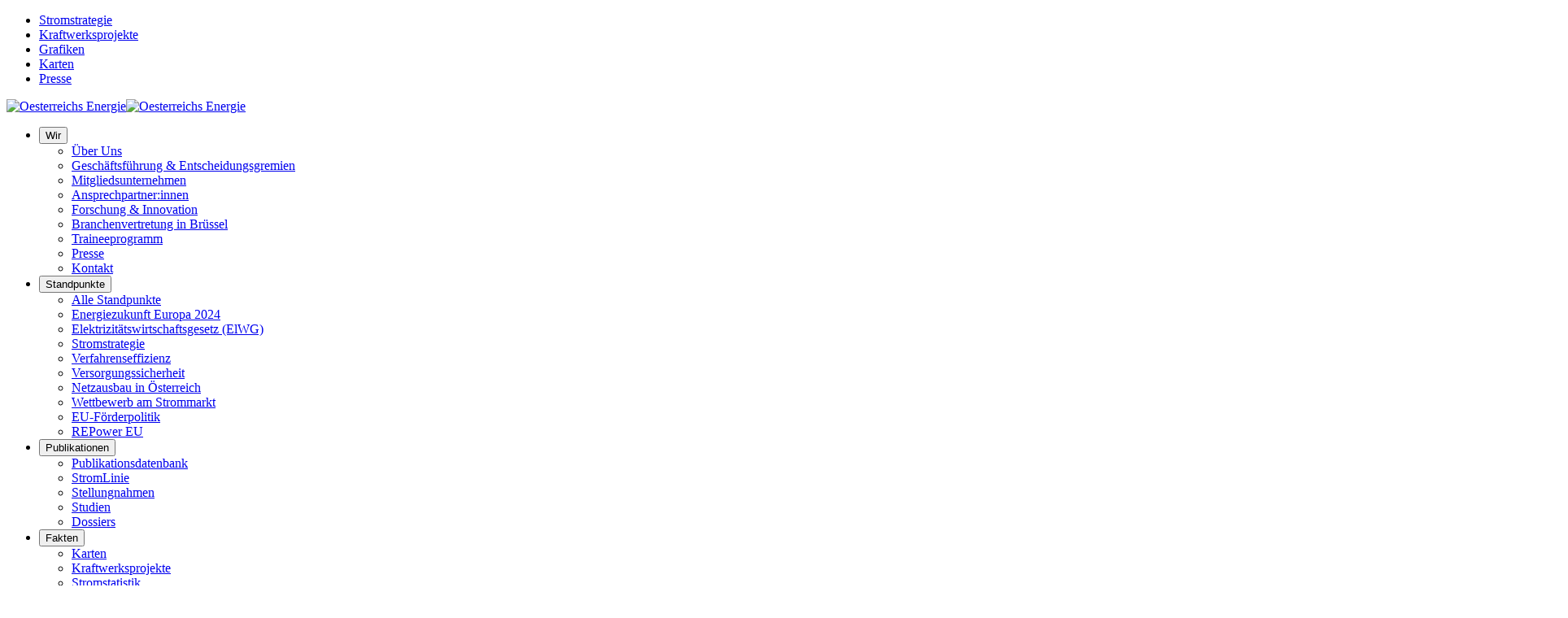

--- FILE ---
content_type: text/html; charset=utf-8
request_url: https://oesterreichsenergie.at/aktuelles/presseinformationen/detailseite/covid-19-oeffnungsschritte-massnahmen-der-e-wirtschaft-weiter-in-kraft
body_size: 7957
content:
<!DOCTYPE html>
<html dir="ltr" lang="de-AT" class="no-js no-outline" itemscope itemtype="http://schema.org/WebPage">
<head>

<meta charset="utf-8">
<!-- 
	site by kraftwerk [http://www.kraftwerk.co.at]

	This website is powered by TYPO3 - inspiring people to share!
	TYPO3 is a free open source Content Management Framework initially created by Kasper Skaarhoj and licensed under GNU/GPL.
	TYPO3 is copyright 1998-2025 of Kasper Skaarhoj. Extensions are copyright of their respective owners.
	Information and contribution at https://typo3.org/
-->



<title>Covid-19 Öffnungsschritte: Maßnahmen der E-Wirtschaft weiter in Kraft: Oesterreichs Energie</title>
<meta name="generator" content="TYPO3 CMS" />
<meta name="description" content="Für Samstag 5. März wurde seitens der Regierung eine weitgehende Aufhebung der Covid-Maßnahmen angekündigt. In den Unternehmen der österreichischen E-Wirtschaft wird es vorerst aber keine nennenswerten Lockerungen der Sicherheitsmaßnahmen geben. Die Krisenmaßnahmen in den Mitgliedsunternehmen von Oesterreichs Energie bleiben bis auf weiteres in Kraft. Hohe Eskalationsstufen, wie etwa die Abschottung von Betriebsmannschaften konnten mittlerweile zwar wieder zurückgefahren werden, insgesamt gibt es für die Branche aber noch keine Corona-Entwarnung. Neben der Aufrechterhaltung des laufenden Betriebes soll auch für ungeplante Notfälle ausreichend Personal verfügbar sein." />
<meta name="viewport" content="width=device-width, initial-scale=1.0, maximum-scale=1.0, user-scalable=0" />
<meta property="og:title" content="Covid-19 Öffnungsschritte: Maßnahmen der E-Wirtschaft weiter in Kraft " />
<meta property="og:type" content="article" />
<meta property="og:url" content="https://oesterreichsenergie.at/aktuelles/presseinformationen/detailseite/covid-19-oeffnungsschritte-massnahmen-der-e-wirtschaft-weiter-in-kraft" />
<meta property="og:description" content="Für Samstag 5. März wurde seitens der Regierung eine weitgehende Aufhebung der Covid-Maßnahmen angekündigt. In den Unternehmen der österreichischen E-Wirtschaft wird es vorerst aber keine nennenswerten Lockerungen der Sicherheitsmaßnahmen geben. Die Krisenmaßnahmen in den Mitgliedsunternehmen von Oesterreichs Energie bleiben bis auf weiteres in Kraft. Hohe Eskalationsstufen, wie etwa die Abschottung von Betriebsmannschaften konnten mittlerweile zwar wieder zurückgefahren werden, insgesamt gibt es für die Branche aber noch keine Corona-Entwarnung. Neben der Aufrechterhaltung des laufenden Betriebes soll auch für ungeplante Notfälle ausreichend Personal verfügbar sein." />
<meta name="twitter:card" content="summary" />


<link rel="stylesheet" type="text/css" href="/typo3conf/ext/kw_kwitstart/Resources/Public/Template/dist/assets/css/application.min.css?1759328529" media="all">
<link rel="stylesheet" type="text/css" href="/typo3conf/ext/dpn_glossary/Resources/Public/css/styles.css?1634305650" media="all">





<script>
/*<![CDATA[*/
/*_scriptCode*/

			/* decrypt helper function */
		function decryptCharcode(n,start,end,offset) {
			n = n + offset;
			if (offset > 0 && n > end) {
				n = start + (n - end - 1);
			} else if (offset < 0 && n < start) {
				n = end - (start - n - 1);
			}
			return String.fromCharCode(n);
		}
			/* decrypt string */
		function decryptString(enc,offset) {
			var dec = "";
			var len = enc.length;
			for(var i=0; i < len; i++) {
				var n = enc.charCodeAt(i);
				if (n >= 0x2B && n <= 0x3A) {
					dec += decryptCharcode(n,0x2B,0x3A,offset);	/* 0-9 . , - + / : */
				} else if (n >= 0x40 && n <= 0x5A) {
					dec += decryptCharcode(n,0x40,0x5A,offset);	/* A-Z @ */
				} else if (n >= 0x61 && n <= 0x7A) {
					dec += decryptCharcode(n,0x61,0x7A,offset);	/* a-z */
				} else {
					dec += enc.charAt(i);
				}
			}
			return dec;
		}
			/* decrypt spam-protected emails */
		function linkTo_UnCryptMailto(s) {
			location.href = decryptString(s,-2);
		}
		

/*]]>*/
</script>



<!-- Favicons -->

<link rel="apple-touch-icon" sizes="76x76" href="/typo3conf/ext/kw_kwitstart/Resources/Public/Template/dist/assets/img/favicons/favicon-76x76.png?v=M4oybr675d">
<link rel="icon" type="image/png" href="/typo3conf/ext/kw_kwitstart/Resources/Public/Template/dist/assets/img/favicons/favicon-32x32.png?v=M4oybr675d" sizes="32x32">
<link rel="icon" type="image/png" href="/typo3conf/ext/kw_kwitstart/Resources/Public/Template/dist/assets/img/favicons/favicon-16x16.png?v=M4oybr675d" sizes="16x16">
<link rel="shortcut icon" href="/typo3conf/ext/kw_kwitstart/Resources/Public/Template/dist/assets/img/favicons/favicon.ico?v=M4oybr675d">


</head>
<body>

<!-- page header --><header class="header"><!-- top --><div class="header-top"><!-- secondary navigation --><nav class="nav-sec" aria-label="secondary navigation"><ul class="nav-sec-ul"><li class="nav-sec-li"><a href="/standpunkte/stromstrategie" class="nav-sec-link">Stromstrategie</a></li><li class="nav-sec-li"><a href="/kraftwerksprojekte" class="nav-sec-link">Kraftwerksprojekte</a></li><li class="nav-sec-li"><a href="/energiegrafiken" class="nav-sec-link">Grafiken</a></li><li class="nav-sec-li"><a href="/karten" class="nav-sec-link">Karten</a></li><li class="nav-sec-li"><a href="/presse" class="nav-sec-link">Presse</a></li><!-- Note: Language need to be active on current page to be shown, otherwise error will be raised --><!-- @Todo Discus with Vladan do we need to change this behaviour.	--></ul></nav><!-- ./secondary navigation --></div><!-- ./top --><!-- bottom --><div class="header-bottom"><!-- logo --><a class="header-logo" title="Oesterreichs Energie" href="/"><img class="img-responsive" id="header-logo-white" loading="lazy" src="/typo3conf/ext/kw_kwitstart/Resources/Public/Template/dist/assets/img/blank.gif" data-src="/typo3conf/ext/kw_kwitstart/Resources/Public/Template/dist/assets/img/logos/White.png" alt="Oesterreichs Energie"/><img class="img-responsive" id="header-logo-default" loading="lazy" src="/typo3conf/ext/kw_kwitstart/Resources/Public/Template/dist/assets/img/blank.gif" data-src="/typo3conf/ext/kw_kwitstart/Resources/Public/Template/dist/assets/img/logos/OE-logo.svg" alt="Oesterreichs Energie"/></a><!-- ./logo --><div class="nav-wrapper js-nav-wrapper"><nav class="nav js-nav" aria-label="primary navigation"><!-- first level pages --><ul class="nav-ul"><li class="nav-li"><button class="nav-link js-nav-link" data-uid="1">Wir</button><ul class="subnav-ul js-subnav-ul"><!-- second level pages --><li class="subnav-li"><a  class="subnav-link" href="/wir/ueber-uns">
			Über Uns
			</a></li><li class="subnav-li"><a  class="subnav-link" href="/wir/organisation/geschaeftsfuehrung-entscheidungsgremien">
			Geschäftsführung & Entscheidungsgremien
			</a></li><li class="subnav-li"><a  class="subnav-link" href="/wir/mitgliedsunternehmen">
			Mitgliedsunternehmen
			</a></li><li class="subnav-li"><a  class="subnav-link" href="/wir/ansprechpartnerinnen">
			Ansprechpartner:innen
			</a></li><li class="subnav-li"><a  class="subnav-link" href="/wir/forschung-innovation">
			Forschung & Innovation
			</a></li><li class="subnav-li"><a  class="subnav-link" href="/wir/buero-bruessel">
			Branchenvertretung in Brüssel
			</a></li><li class="subnav-li"><a  class="subnav-link" href="/wir/traineeprogramm">
			Traineeprogramm
			</a></li><li class="subnav-li"><a  class="subnav-link" href="/presse">
			Presse
			</a></li><li class="subnav-li"><a  class="subnav-link" href="/kontakt">
			Kontakt
			</a></li><!-- ./second level pages --></ul></li><li class="nav-li"><button class="nav-link js-nav-link" data-uid="2">Standpunkte</button><ul class="subnav-ul js-subnav-ul"><!-- second level pages --><li class="subnav-li"><a  class="subnav-link" href="/standpunkte/alle-standpunkte">
			Alle Standpunkte
			</a></li><li class="subnav-li"><a  class="subnav-link" href="/standpunkte/energiezukunft-europa-2024">
			Energiezukunft Europa 2024
			</a></li><li class="subnav-li"><a  class="subnav-link" href="/standpunkte/elektrizitaetswirtschaftsgesetz-elwg">
			Elektrizitätswirtschaftsgesetz (ElWG)
			</a></li><li class="subnav-li"><a  class="subnav-link" href="/standpunkte/stromstrategie">
			Stromstrategie
			</a></li><li class="subnav-li"><a  class="subnav-link" href="/standpunkte/verfahrenseffizienz-transparenz-und-digitalisierung">
			Verfahrenseffizienz
			</a></li><li class="subnav-li"><a  class="subnav-link" href="/standpunkte/versorgungssicherheit">
			Versorgungssicherheit
			</a></li><li class="subnav-li"><a  class="subnav-link" href="/standpunkte/netzausbau-in-oesterreich">
			Netzausbau in Österreich
			</a></li><li class="subnav-li"><a  class="subnav-link" href="/standpunkte/wettbewerb-am-strommarkt">
			Wettbewerb am Strommarkt
			</a></li><li class="subnav-li"><a  class="subnav-link" href="/standpunkte/eu-foerderpolitik">
			EU-Förderpolitik
			</a></li><li class="subnav-li"><a  class="subnav-link" href="/standpunkte/repower-eu">
			REPower EU
			</a></li><!-- ./second level pages --></ul></li><li class="nav-li"><button class="nav-link js-nav-link" data-uid="3">Publikationen</button><ul class="subnav-ul js-subnav-ul"><!-- second level pages --><li class="subnav-li"><a  class="subnav-link" href="/publikationen/ueberblick">
			Publikationsdatenbank
			</a></li><li class="subnav-li"><a  class="subnav-link" href="/publikationen/stromlinie">
			StromLinie
			</a></li><li class="subnav-li"><a  class="subnav-link" href="https://oesterreichsenergie.at/publikationen/ueberblick?tx_kwoenews_p1[publicationsFiltering][publicationsType]=publication_type-5" target="_blank">
			Stellungnahmen
			</a></li><li class="subnav-li"><a  class="subnav-link" href="https://oesterreichsenergie.at/publikationen/ueberblick?tx_kwoenews_p1[publicationsFiltering][publicationsType]=publication_type-6" target="_blank">
			Studien
			</a></li><li class="subnav-li"><a  class="subnav-link" href="https://oesterreichsenergie.at/publikationen/ueberblick?tx_kwoenews_p1[publicationsFiltering][publicationsType]=publication_type-11" target="_blank">
			Dossiers
			</a></li><!-- ./second level pages --></ul></li><li class="nav-li"><button class="nav-link js-nav-link" data-uid="4">Fakten</button><ul class="subnav-ul js-subnav-ul"><!-- second level pages --><li class="subnav-li"><a  class="subnav-link" href="/fakten/karten">
			Karten
			</a></li><li class="subnav-li"><a  class="subnav-link" href="/kraftwerksprojekte">
			Kraftwerksprojekte
			</a></li><li class="subnav-li"><a  class="subnav-link" href="/fakten/stromstatistik">
			Stromstatistik
			</a></li><li class="subnav-li"><a  class="subnav-link" href="/fakten/energiegrafiken">
			Energiegrafiken
			</a></li><li class="subnav-li"><a  class="subnav-link" href="/fakten/unser-stromsystem-erklaert">
			Unser Stromsystem erklärt
			</a></li><!-- ./second level pages --></ul></li><li class="nav-li"><button class="nav-link js-nav-link" data-uid="5">Services</button><ul class="subnav-ul js-subnav-ul"><!-- second level pages --><li class="subnav-li"><a  class="subnav-link" href="/services-1/ueberblick">
			Überblick
			</a></li><li class="subnav-li"><a  class="subnav-link" href="/services-1/oesterreichs-energie-zertifizierung">
			Oesterreichs Energie Zertifizierung – TSM
			</a></li><li class="subnav-li"><a  class="subnav-link" href="https://innovation.oesterreichsenergie.at/public/" target="_blank">
			Innovationsplattform
			</a></li><li class="subnav-li"><a  class="subnav-link" href="https://www.wechselrichterliste.at/" target="_blank">
			Wechselrichterliste TOR Erzeuger Typ A
			</a></li><li class="subnav-li"><a  class="subnav-link" href="https://www.ebutilities.at/" target="_blank">
			ebUtilities
			</a></li><li class="subnav-li"><a  class="subnav-link" href="https://aec.arge.or.at/index.php/de/home.html" target="_blank">
			ARGE E-CERT
			</a></li><li class="subnav-li"><a  class="subnav-link" href="/services-1/ueberwachungsstelle-fuer-verhaltensregeln">
			Überwachungsstelle für Verhaltensregeln
			</a></li><!-- ./second level pages --></ul></li><li class="nav-li"><button class="nav-link js-nav-link" data-uid="6">Aktuelles</button><ul class="subnav-ul js-subnav-ul"><!-- second level pages --><li class="subnav-li"><a  class="subnav-link" href="/aktuelles/ueberblick">
			Überblick
			</a></li><li class="subnav-li"><a  class="subnav-link" href="/aktuelles/neuigkeiten">
			Neuigkeiten
			</a></li><li class="subnav-li"><a  class="subnav-link" href="/aktuelles/presseinformationen">
			Presseinformationen
			</a></li><li class="subnav-li"><a  class="subnav-link" href="/aktuelles/veranstaltungen">
			Veranstaltungen
			</a></li><!-- ./second level pages --></ul></li><li class="nav-li"><button class="nav-link nav-link--academy js-nav-link theme--academy" data-uid="7">Akademie</button><ul class="subnav-ul js-subnav-ul"><!-- second level pages --><li class="subnav-li"><a  class="subnav-link" href="https://akademie.oesterreichsenergie.at/">
			Überblick
			</a></li><li class="subnav-li"><a  class="subnav-link" href="https://akademie.oesterreichsenergie.at/veranstaltungen">
			Veranstaltungen
			</a></li><li class="subnav-li"><a  class="subnav-link" href="https://akademie.oesterreichsenergie.at/e-learning">
			E-Learning
			</a></li><li class="subnav-li"><a  class="subnav-link" href="https://akademie.oesterreichsenergie.at/shop">
			Shop
			</a></li><li class="subnav-li"><a  class="subnav-link" href="https://akademie.oesterreichsenergie.at/taev">
			TAEV
			</a></li><li class="subnav-li"><a  class="subnav-link" href="https://akademie.oesterreichsenergie.at/ueber-uns">
			Über uns
			</a></li><li class="subnav-li"><a  class="subnav-link" href="https://akademie.oesterreichsenergie.at/agb">
			AGB
			</a></li><!-- ./second level pages --></ul></li></ul><!-- secondary navigation --><nav class="nav-sec" aria-label="secondary navigation"><ul class="nav-sec-ul"><li class="nav-sec-li"><a href="/standpunkte/stromstrategie" class="nav-sec-link">Stromstrategie</a></li><li class="nav-sec-li"><a href="/kraftwerksprojekte" class="nav-sec-link">Kraftwerksprojekte</a></li><li class="nav-sec-li"><a href="/energiegrafiken" class="nav-sec-link">Grafiken</a></li><li class="nav-sec-li"><a href="/karten" class="nav-sec-link">Karten</a></li><li class="nav-sec-li"><a href="/presse" class="nav-sec-link">Presse</a></li><!-- Note: Language need to be active on current page to be shown, otherwise error will be raised --><!-- @Todo Discus with Vladan do we need to change this behaviour.	--></ul></nav><!-- ./secondary navigation --><!-- ./first level pages --></nav><!-- subnavigation - desktop --><div class="subnav-desktop js-subnav-desktop"></div><!-- ./subnavigation - desktop --><form class="sitesearch js-sitesearch" action="/suche?tx_indexedsearch_pi2%5Baction%5D=search&amp;tx_indexedsearch_pi2%5Bcontroller%5D=Search&amp;cHash=50dfd30825154614f33d7c9849f94f0c" method="post"><div><input type="hidden" name="tx_indexedsearch_pi2[__referrer][@extension]" value="" /><input type="hidden" name="tx_indexedsearch_pi2[__referrer][@controller]" value="Standard" /><input type="hidden" name="tx_indexedsearch_pi2[__referrer][@action]" value="contentOe" /><input type="hidden" name="tx_indexedsearch_pi2[__referrer][arguments]" value="YTowOnt97223271e7fc5976b5fa404dd2efd238d483dae9d" /><input type="hidden" name="tx_indexedsearch_pi2[__referrer][@request]" value="{&quot;@extension&quot;:null,&quot;@controller&quot;:&quot;Standard&quot;,&quot;@action&quot;:&quot;contentOe&quot;}874e6886c3138b0a3a878c272fbad84a37cc7286" /><input type="hidden" name="tx_indexedsearch_pi2[__trustedProperties]" value="{&quot;search&quot;:{&quot;sword&quot;:1,&quot;submitButton&quot;:1}}4e52d7e5aeec6ea80df3bee6eade5b6daeadcf92" /></div><div class="container"><div class="sitesearch-input-wrapper text-input-wrapper"><input aria-label="Sitesearch" placeholder="Suchbegriff eingeben" class="text-input js-sitesearch-input" id="tx-indexedsearch-searchbox-sword" type="text" name="tx_indexedsearch_pi2[search][sword]" /><span class="input-label">Suchen</span><input class="btn btn--primary" id="tx-indexedsearch-searchbox-button-submit" type="submit" value="Suchen" name="tx_indexedsearch_pi2[search][submitButton]" /></div></div></form><!-- ./sitesearch --></div><!-- site search open --><button class="sitesearch-toggle js-sitesearch-toggle"><span class="sr-only">(key) Site search toggle</span></button><!-- ./site search open --><!-- mobile nav toggle --><button class="mobile-nav-toggle js-mobile-nav-toggle"><span class="sr-only">(key) Mobile navigation toggle</span></button><!-- ./mobile nav toggle --></div><!-- ./bottom --></header><!-- ./page header --><div class="header-block"><div class="leadin-image__wrapper"><picture><source srcset="/fileadmin/_processed_/c/5/csm_WindparkNikitsch0004_Kelag_1980x500_37f2c47584.jpg" media="(min-width: 1200px)" /><source srcset="/fileadmin/_processed_/c/5/csm_WindparkNikitsch0004_Kelag_1980x500_bc08b1beca.jpg" media="(min-width: 768px)" /><img class="img-responsive" alt="Bild im Seitenkopf" src="/fileadmin/user_upload/Oesterreichs_Energie/Heroimages/Wind/WindparkNikitsch0004_Kelag_1980x500.jpg" width="1920" height="484" /></picture></div><div class="container-xl breadcrumb__wrapper"><div class="breadcrumb"><div class="container breadcrumb__background"><ul class="breadcrumb__list"><li class="breadcrumb__item"><a href="/" title="oesterreichsenergie.at" class="breadcrumb__link">Home</a></li><li class="breadcrumb__item"><span class="breadcrumb__text">Aktuelles</span></li><li class="breadcrumb__item"><a href="/aktuelles/presseinformationen" title="Presseinformationen" class="breadcrumb__link">Presseinformationen</a></li><li class="breadcrumb__item"><span class="breadcrumb__text">Covid-19 Öffnungsschritte: Maßnahmen der E-Wirtschaft weiter in Kraft </span></li></ul></div></div></div></div><main><!--TYPO3SEARCH_begin--><!-- content block --><div class=""><div class="container-full-width frame-space-after-extra-small"><div class="container-sm"><div class="row"><div class="col-md-12"><h1 class="h2">Covid-19 Öffnungsschritte: Maßnahmen der E-Wirtschaft weiter in Kraft </h1><!-- date --><p class="press-item-date"><time itemprop="datePublished" datetime="04.03.2022">
						04.03.2022
					</time></p></div></div></div></div><!-- ./content block --><!-- content elements --><div id="cid-2254" class="container-full-width"><div class="container-sm"><div class="editor-output"><div class="row"><div class="col-md-12"><p class="MsoNoSpacing">Für Samstag 5. März wurde seitens der Regierung eine weitgehende Aufhebung der Covid-Maßnahmen angekündigt. In den Unternehmen der österreichischen E-Wirtschaft wird es vorerst aber keine nennenswerten Lockerungen der Sicherheitsmaßnahmen geben. Die Krisenmaßnahmen in den Mitgliedsunternehmen von Oesterreichs Energie bleiben bis auf weiteres in Kraft. Hohe Eskalationsstufen, wie etwa die Abschottung von Betriebsmannschaften konnten mittlerweile zwar wieder zurückgefahren werden, insgesamt gibt es für die Branche aber noch keine Corona-Entwarnung. Neben der Aufrechterhaltung des laufenden Betriebes soll auch für ungeplante Notfälle ausreichend Personal verfügbar sein.</p><p class="MsoNoSpacing">„Die E-Wirtschaft ist sich ihrer Verantwortung voll bewusst. Hohe Impfraten, strenge Zutrittsregeln, sowie Test- und Maskenpflicht sind in unseren Mitgliedsunternehmen daher selbstverständlich. Während der laufenden Omikron-Welle erhöhen kontaktlose Dienstübergaben oder Teamtrennungen die Sicherheit zusätzlich“, sagt Barbara Schmidt, Generalsekretärin von Oesterreichs Energie, der Interessenvertretung der E-Wirtschaft.</p><p><span class="h3">Keine Entwarnung für E-Wirtschaft</span></p><p>Angesichts der immer noch angespannten epidemiologischen Situation wird die Branche, die zu den Kerndienstleistern im Bereich der kritischen Infrastruktur zählt, ihre Sicherheitsmaßnahmen vorerst fortsetzen. Bis auf weiteres bleiben in den Unternehmen der Energiewirtschaft Maßnahmen wie Maskenpflicht, 3-G-Zutrittskontrollen und Home-Office aufrecht.</p></div></div></div></div></div><div id="cid-2255" class="container-full-width frame-space-before-medium frame-space-after-medium"><div class="container-wide"><div class="download-list"><div class="container-wide"><div class="headline-wrapper"><div class="align--left full-width-item"><h2 class="h3 headline">Downloads</h2></div></div></div><table><tbody><tr><td><span class="icon-pdf"></span></td><td><a href="/fileadmin/user_upload/Oesterreichs_Energie/Presseinformationen/2022/20220304_Covid_%C3%96ffnungen.pdf" class="single-downloads-link" target="_blank"  title="Presseinformation" download><span class="title">Presseinformation</span></a></td><td>
							
								PDF
							
						</td><td>
							
								124 KB
							
						</td></tr></tbody></table></div></div></div>
<div id="cid-2256" class="container-full-width margin--bottom-md bg--blue frame-space-before-medium frame-space-after-medium">
	<div class="container-wide">
		
		
<div class="contact-persons-content">
	
		
			<div class="c-p__item">
				
					<div class="c-p__item-img">
						<img class="img-responsive"
								 loading="lazy"
								 src="/typo3conf/ext/kw_kwitstart/Resources/Public/Template/dist/assets/img/blank.gif"
								 data-src="/fileadmin/_processed_/4/6/csm_004_20231114_neu_01_a02d4923a7.png"
								 alt="" />
					</div>
				
				<div class="c-p__item-content">
					<div class="editor-output">
						<strong>Christian Zwittnig</strong><br>
						<span>Leiter Kommunikation, Pressesprecher</span><br>
						
							<span>+43 1 501 98 260</span><br>
						
							<span>+43 676 845 019 260</span><br>
						
						
							<a href="javascript:linkTo_UnCryptMailto(%27ocknvq%2Ce0bykvvpkiBqguvgttgkejugpgtikg0cv%27);">
								c.zwittnig@oesterreichsenergie.at
							</a>
							<br>
						
					</div>
				</div>
			</div>
		
	
</div>

	</div>
</div>

</div><!--TYPO3SEARCH_end--></main><button class="js-top-link top-link"><span class="icon-arrow-slider-up"></span><span class="top-link-text">TOP</span></button><footer id="page-footer" class="footer w-page-footer" tabindex="-1"><!-- Partner logos with further links --><!-- footer-top --><div class="footer-top"><div class="container footer-top__wrapper"></div></div><!-- / footer-top --><!-- footer-bottom --><div class="footer-bottom"><div class="container footer-bottom__wrapper"><!-- Address and contact information --><div class="footer-bottom__contact"><span class="footer-bottom__contact-content">Österreichs E-Wirtschaft</span><span class="footer-bottom__contact-content">Brahmsplatz 3; A-1040 Wien</span><a href="tel: +43 1 501 98-0">
					Tel: +43 1 501 98-0
				</a><a class="footer-bottom__contact-mail" href="javascript:linkTo_UnCryptMailto(%27ocknvq%2CkphqBqguvgttgkejugpgtikg0cv%27);">info@oesterreichsenergie.at</a></div><!-- Social Media Icon Links --><div class="footer-bottom__social"><a href="https://bsky.app/profile/oeenergie.bsky.social" class="footer-main__box-social-link" target="_blank"><span class="icon-socialmedia-bluesky"></span></a><a href="https://www.linkedin.com/company/oesterreichs-energie/" class="footer-main__box-social-link" target="_blank"><span class="icon-socialmedia-linkedin"></span></a><a href="https://www.youtube.com/channel/UCIT4UIoAXU0tZmomeWCxq6A" class="footer-main__box-social-link" target="_blank"><span class="icon-socialmedia-youtube"></span></a></div><!-- Imprint/Data protection declaration/Contact/etc --><div class="footer-bottom__links"><a class="footer-bottom__links-content" title="Impressum" href="/impressum">Impressum</a><a class="footer-bottom__links-content" title="Datenschutzerklärung" href="/datenschutzerklaerung">Datenschutzerklärung</a><a class="footer-bottom__links-content" title="Kontakt" href="/kontakt">Kontakt</a></div></div></div></footer><div class="modal fade cookie-overlay-modal" id="cookieOverlayModal" tabindex="-1" role="dialog"><div class="modal-dialog modal-dialog--centered" role="document"><div class="modal-content js-cookie-overlay-content"><div class="modal-header"></div><div class="modal-body"><span class="modal-title">Verwendung von Cookies</span><br/><br><div class="cookie-overlay-opener js-cookie-overlay-opener"><p>
						Um unseren Service zu verbessern und unsere Website Navigation zu erleichtern, verwenden wir Tracking- und Marketing-Cookies. Für die Verwendung von diesen Cookies benötigen wir Ihre Zustimmung. Wenn Sie damit einverstanden sind, dass wir Cookies verwenden, klicken Sie bitte auf &quot;Ich stimme zu&quot;. Wenn Sie Ihre Einwilligung erteilen, können Sie diese jederzeit wie unter &quot;Widerrufsrecht&quot; der Datenschutzerklärung beschrieben mit Wirkung für die Zukunft widerrufen. Mehr zu
						<a href="javascript:;" class="anchor js-cookie-overlay-open-settings">Verwendung von Cookies</a></p></div><div class="cookie-overlay-settings js-cookie-overlay-settings"><div class="switch-checkbox-container"><input type="checkbox" name="cookiePolicyPlan" class="js-cookie-plan" data-id="statistic" value="1" id="rbCookieAnalytics" /><label for="rbCookieAnalytics" class="checkbox-switch"></label><label for="rbCookieAnalytics" class="checkbox-switch-text"><strong>Statistik-Cookies</strong><br/>
							Diese ermöglichen die Analyse der Website-Nutzung zur Qualitätssicherung und Verbesserung der Benutzerfreundlichkeit.
						</label></div><div class="switch-checkbox-container"><input type="checkbox" name="cookiePolicyPlan" class="js-cookie-plan" data-id="functionality" value="0" id="rbCookieFunction" disabled="disabled"/><label for="rbCookieFunction" class="checkbox-switch"></label><label for="rbCookieFunction" class="checkbox-switch-text"><strong>Funktionelle Cookies</strong><br/>
							Diese stellen grundlegende Funktionen der Website sicher und können daher nicht deaktiviert werden.
						</label></div></div><button class="btn btn--primary cookie-overlay-btn js-cookie-overlay-button" data-dismiss="modal">
					Ich stimme zu
				</button><ul class="cookie-overlay-list"><li><a href="javascript:;" class="anchor js-cookie-overlay-button" data-no-cookies="data-no-cookies" data-dismiss="modal">
							Ohne Cookies fortfahren
						</a></li></ul></div></div></div></div>
    
    







<!-- loadjs -->
<script>
  loadjs = function () {
    function e(e, n) {
      e = e.push ? e : [e]; var t, r, i, c, o = [], f = e.length, a = f;
      for (t = function (e, t) { t.length && o.push(e), --a || n(o) }; f--;) r = e[f], i = s[r], i ? t(r, i) : (c = u[r] = u[r] || [], c.push(t))
    }
    function n(e, n) { if (e) { var t = u[e]; if (s[e] = n, t) for (; t.length;) t[0](e, n), t.splice(0, 1) } } function t(e, n, r, i) {
      var o, s, u = document, f = r.async, a = (r.numRetries || 0) + 1, h = r.before || c; i = i || 0, /(^css!|\.css$)/.test(e) ?
        (o = !0, s = u.createElement("link"), s.rel = "stylesheet", s.href = e.replace(/^css!/, "")) : (s = u.createElement("script"),
          s.src = e, s.async = void 0 === f || f), s.onload = s.onerror = s.onbeforeload = function (c) {
            var u = c.type[0];
            if (o && "hideFocus" in s) try { s.sheet.cssText.length || (u = "e") } catch (e) { u = "e" } if ("e" == u && (i += 1) < a) return t(e, n, r, i); n(e, u, c.defaultPrevented)
          },
        h(e, s) !== !1 && u.head.appendChild(s)
    } function r(e, n, r) {
      e = e.push ? e : [e]; var i, c, o = e.length, s = o, u = []; for (i = function (e, t, r) {
        if ("e" == t && u.push(e), "b" == t) { if (!r) return; u.push(e) } --o || n(u)
      }, c = 0; c < s; c++) t(e[c], i, r)
    } function i(e, t, i) {
      var s, u; if (t && t.trim && (s = t), u = (s ? i : t) || {}, s) { if (s in o) throw "LoadJS"; o[s] = !0 } r(e, function (e) {
        e.length ? (u.error || c)(e) : (u.success || c)(), n(s, e)
      }, u)
    } var c = function () { }, o = {}, s = {}, u = {}; return i.ready = function (n, t) {
      return e(n, function (e) { e.length ? (t.error || c)(e) : (t.success || c)() }), i
    }, i.done = function (e) { n(e, []) }, i.reset = function () {
      o = {}, s = {}, u = {}
    }, i.isDefined = function (e) { return e in o }, i
  }();

  var scriptsToLoad = [
    '/typo3conf/ext/kw_kwitstart/Resources/Public/Template/dist/assets/js/plugin.min.js',
    '/typo3conf/ext/kw_kwitstart/Resources/Public/Template/dist/assets/js/common.min.js'
  ];

  var bundlePaths = {
    validation: '/typo3conf/ext/kw_kwitstart/Resources/Public/Template/dist/assets/js/validation.min.js',
    carousel: '/typo3conf/ext/kw_kwitstart/Resources/Public/Template/dist/assets/js/carousel.min.js',
    datePicker: '/typo3conf/ext/kw_kwitstart/Resources/Public/Template/dist/assets/js/datePicker.min.js',
    markerCluster: '//unpkg.com/@googlemaps/markerclustererplus/dist/index.min.js',
    powerPlantMap: '/typo3conf/ext/kw_kwitstart/Resources/Public/Template/dist/assets/js/powerPlantMap.min.js',
    googleMap: '//maps.googleapis.com/maps/api/js?key=AIzaSyBcx43osDzlP_jlpV-zGVf44d4O-sPLI1w&callback=initMap',
    lightGallery: '/typo3conf/ext/kw_kwitstart/Resources/Public/Template/dist/assets/js/lightGallery.min.js',
    contentPopup: '/typo3conf/ext/kw_kwitstart/Resources/Public/Template/dist/assets/js/contentPopup.min.js',
  };

  var modules = document.querySelectorAll('[data-js-requires]');

  for (var i = 0; i < modules.length; i++) {
    var pluginList = modules[i].getAttribute('data-js-requires').split(",");

    for (var j = 0; j < pluginList.length; j++) {
      var pluginId = pluginList[j].trim();
      var path = bundlePaths[pluginId];

      if (scriptsToLoad.indexOf(path) === -1) {
        scriptsToLoad.push(path);
      }
    }
  }

  // load the scripts
  loadjs(scriptsToLoad,
    {
      success: function () {
      },
      async: false
    });
</script><!-- ./loadjs -->


</body>
</html>